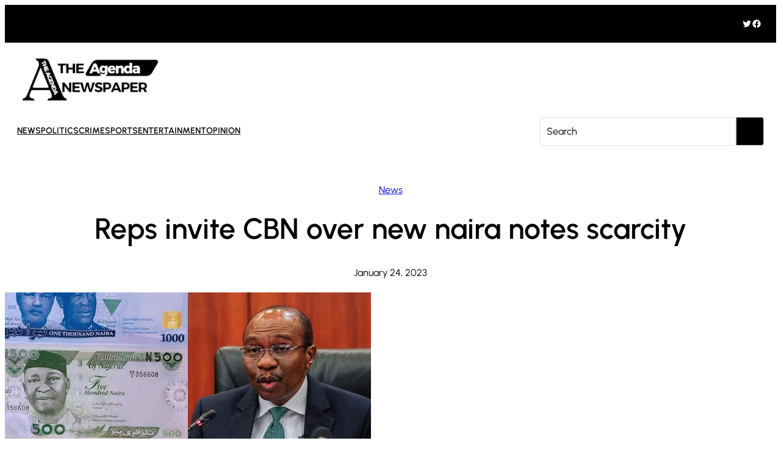

--- FILE ---
content_type: text/html; charset=utf-8
request_url: https://www.google.com/recaptcha/api2/aframe
body_size: 268
content:
<!DOCTYPE HTML><html><head><meta http-equiv="content-type" content="text/html; charset=UTF-8"></head><body><script nonce="tZJRE5_QN7W52FeZ1DgDbA">/** Anti-fraud and anti-abuse applications only. See google.com/recaptcha */ try{var clients={'sodar':'https://pagead2.googlesyndication.com/pagead/sodar?'};window.addEventListener("message",function(a){try{if(a.source===window.parent){var b=JSON.parse(a.data);var c=clients[b['id']];if(c){var d=document.createElement('img');d.src=c+b['params']+'&rc='+(localStorage.getItem("rc::a")?sessionStorage.getItem("rc::b"):"");window.document.body.appendChild(d);sessionStorage.setItem("rc::e",parseInt(sessionStorage.getItem("rc::e")||0)+1);localStorage.setItem("rc::h",'1769003614236');}}}catch(b){}});window.parent.postMessage("_grecaptcha_ready", "*");}catch(b){}</script></body></html>